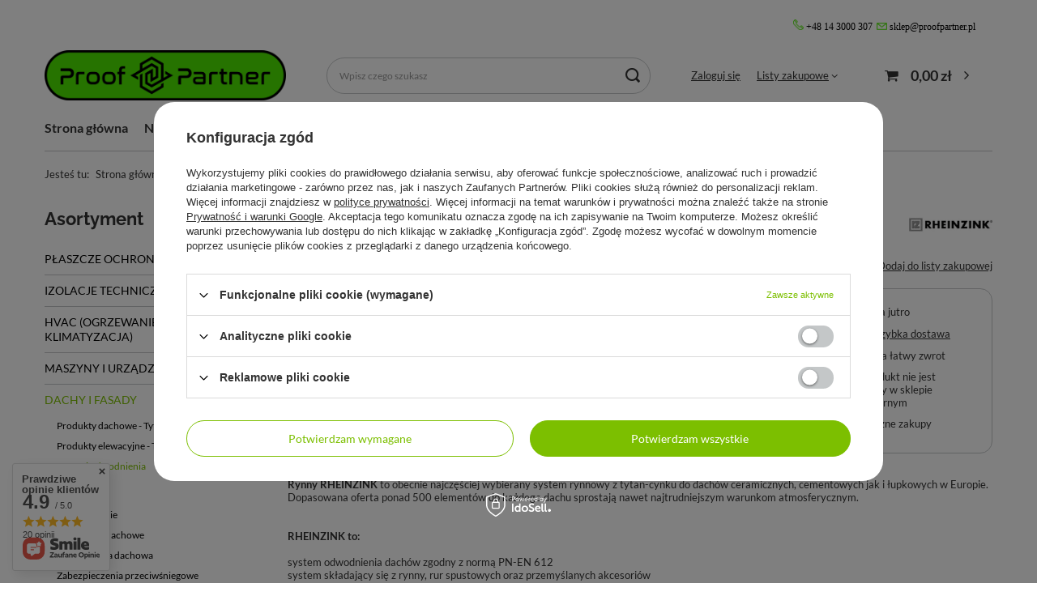

--- FILE ---
content_type: text/html; charset=utf-8
request_url: https://proofpartner.pl/ajax/projector.php?action=get&product=409&size=uniw&get=sizeavailability,sizedelivery,sizeprices
body_size: 347
content:
{"sizeavailability":{"delivery_days":"1","delivery_date":"2026-01-28","days":"1","visible":"n","status_description":"Produkt na zam\u00f3wienie","status_gfx":"\/data\/lang\/pol\/available_graph\/graph_1_12.svg","status":"order","minimum_stock_of_product":"2","shipping_time":{"days":"1","working_days":"1","hours":"0","minutes":"0","time":"2026-01-28 00:00","week_day":"3","week_amount":"0","today":"false"},"delay_time":{"days":"0","hours":"0","minutes":"0","time":"2026-01-27 03:44:06","week_day":"2","week_amount":"0","unknown_delivery_time":"false"}},"sizedelivery":{"undefined":"false","shipping":"16.35","shipping_formatted":"16,35 z\u0142","limitfree":"0.00","limitfree_formatted":"0,00 z\u0142","shipping_change":"16.35","shipping_change_formatted":"16,35 z\u0142","change_type":"up"},"sizeprices":{"value":"7.85","price_formatted":"7,85 z\u0142","price_net":"6.38","price_net_formatted":"6,38 z\u0142","vat":"23","worth":"7.85","worth_net":"6.38","worth_formatted":"7,85 z\u0142","worth_net_formatted":"6,38 z\u0142","basket_enable":"y","special_offer":"false","rebate_code_active":"n","priceformula_error":"false"}}